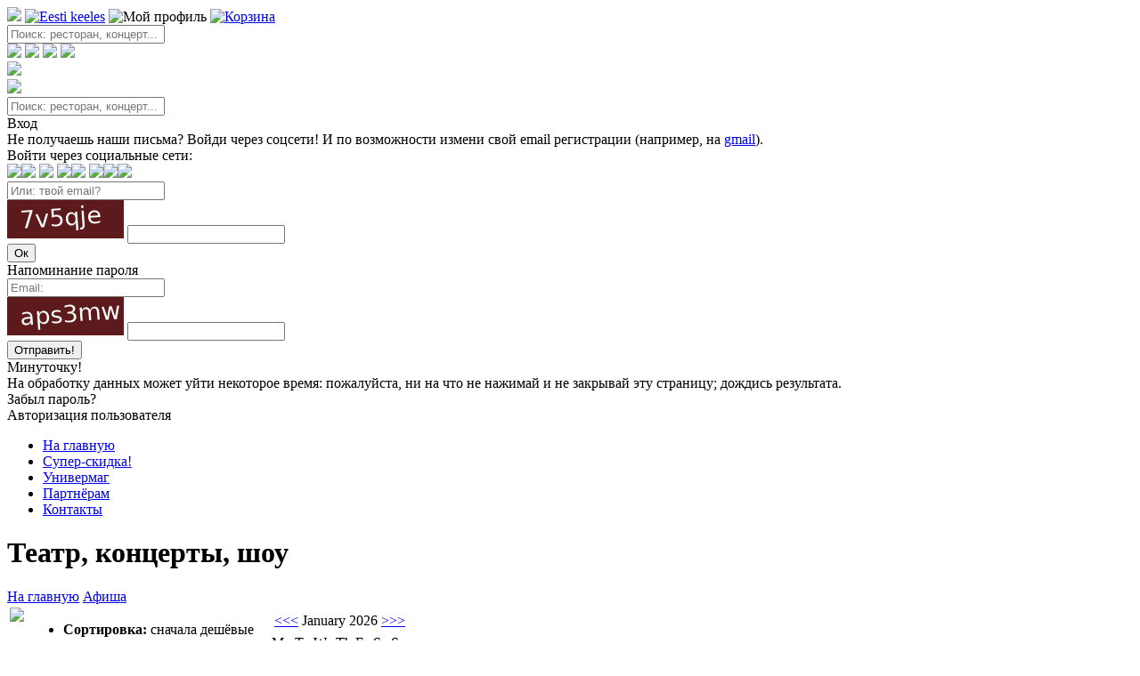

--- FILE ---
content_type: text/html; charset=utf-8
request_url: https://www.minuvalik.ee/ru/ru/playbill?date=2023-09-27
body_size: 5253
content:

<!DOCTYPE html> 

<html> 

<head>

<!--[if lte IE 8]> <html class="ie8"> <![endif]-->

<title>Театр, концерты, шоу</title>

<meta http-equiv="Content-Type" content="text/html; charset=utf-8" />
<meta http-equiv="Content-Language" content="ru">
<meta http-equiv="Expires" content="Sun, 25 Jan 2026 19:56:51 +0200">
<meta name="keywords" content="minuvalik, minu valik, pakkumine, pakkumised, kupong, vautser, voucher, vautserid, diil, diilid, vaata, allahindlus, superhind, poulaarsed, puhkus, meelelahutus, ilumaailm, restoran, söök, jook, hotell, osta, eesti, tallinn, superskidki, kommentaarid, pood, shop, kaubamaja, reklaam, суперскидки, скидка, скидки, распродажи, распродажа, дешево, ресторан, отель, салон красоты, таллинн, эстония, купон, ваучер, купить, магазин, реклама, партнерская программа" />
<meta name="google-site-verification" content="h0vtIhlwbdhu2YPIIj1A8XXKLjddJvAmn9JVXmdAb4U" />
<meta name="yandex-verification" content="7dd5e829e28632c7" />
<meta name="mailru-verification" content="77c1846ebcba4c0b" />
<meta name="propeller" content="e287343914bf38761130f2729b9e37e8" />
<meta name="facebook-domain-verification" content="zohbueho0g6g5i1qxlqs7rjni7qgie" />
<!-- <meta name="author" content="Foks OÜ" /> -->
<meta name="description" content="Театр, концерты, шоу" />
<meta name="resource-type" content="document" />
<meta name="robots" content="all" />




<meta name="viewport" content="width=device-width, initial-scale=1.0, maximum-scale=1.0, user-scalable=0">

<link href='https://fonts.googleapis.com/css?family=Exo+2:400,300,200,500,600,700&subset=latin,cyrillic' rel='stylesheet' type='text/css'>
<link href='https://fonts.googleapis.com/css?family=Open+Sans:400,600,300&subset=latin,cyrillic' rel='stylesheet' type='text/css'>

<link rel="icon" href="/favicon.ico" type="image/x-icon"> 
<link rel="icon" href="/favicon.png" type="image/png" />
<link rel="apple-touch-icon" sizes="57x57" href="/apple-touch-icon-114.png" />
<link rel="apple-touch-icon" sizes="114x114" href="/apple-touch-icon-114.png" />
<link rel="apple-touch-icon" sizes="72x72" href="/apple-touch-icon-144.png" />
<link rel="apple-touch-icon" sizes="144x144" href="/apple-touch-icon-144.png" />
<link type="text/css" href="/inc/cssmin?462" rel="stylesheet" />

<script type="text/javascript" src="https://ajax.googleapis.com/ajax/libs/jquery/3.6.0/jquery.min.js"></script>
<script type="text/javascript" src="/inc/jsmin?704"></script>


</head>

<body>


<!-- Global site tag (gtag.js) - Google Analytics -->
<script async src="https://www.googletagmanager.com/gtag/js?id=G-ZB0F7KS5L9"></script>
<script>
  window.dataLayer = window.dataLayer || [];
  function gtag(){dataLayer.push(arguments);}
  gtag('js', new Date());

  gtag('config', 'G-ZB0F7KS5L9');
</script>

<script>
  (function(i,s,o,g,r,a,m){i['GoogleAnalyticsObject']=r;i[r]=i[r]||function(){
  (i[r].q=i[r].q||[]).push(arguments)},i[r].l=1*new Date();a=s.createElement(o),
  m=s.getElementsByTagName(o)[0];a.async=1;a.src=g;m.parentNode.insertBefore(a,m)
  })(window,document,'script','https://www.google-analytics.com/analytics.js','ga');

  ga('create', 'UA-12182462-1', 'auto');
  ga('send', 'pageview');
  setTimeout("ga('send', 'event', 'Non-Bounce', '10_seconds')",10000);

</script>


<audio id="audio_1" preload="auto" src="/img/audio/audio_1.mp3"></audio> 
<audio id="audio_2" preload="auto" src="/img/audio/audio_2.mp3"></audio> 
<input type="hidden" value="" id="winw" />


<div id="header">

	<div class="header_menu default">
	
		<a href="/ru/" target="_top"><img src="/img/logo.svg" id="logo_mv" class="svg_img" /></a> 
		
		<a href="/ee/ru/playbill?date=2023-09-27" target="_top"><img src="/img/icons/header_ee.svg?819439551" class="pic_menu mr15 svg_img tooltip" title="Eesti keeles" /></a>
		


		<img src="/img/icons/header_login.svg?223708855" class="pic_menu user_self_servive   svg_img tooltip" title="Мой профиль " />	



		<a href="/ru/cart" target="_top"><img src="/img/icons/header_cart.svg?669930648" class="pic_menu cart_img svg_img tooltip" title="Корзина" />
		<div class="show_top_count_div" id="items_in_cart"></div></a>


		<!-- <img src="/img/icons/header_menu.svg" class="pic_menu svg_img show_map_of_site tooltip" title="Меню" /> -->
		
		<!-- <img src="/img/icons/header_search_ico.svg" class="pic_menu svg_img tooltip" id="search_ico" title="Поиск" /> -->

		<form action="/ru/search" method="get">
		<input type="hidden" value="ru" id="cur_lang" />
		<input type="text" name="q" value="" class="search_input s_def_style_show" placeholder="Поиск: ресторан, концерт..." />
		</form>	
		
	</div>


	<div class="header_menu mobile">
		
		<div id="mobile_menu_div">
		
		<img src="/img/mobile_menu_left.svg" id="mobile_menu_left">

		<a href="/ee/ru/playbill?date=2023-09-27" target="_top"><img src="/img/icons/header_ee.svg" class="pic_menu mr10" /></a>
		
		<img src="/img/icons/header_login.svg" class="pic_menu user_self_servive " />	

		<a href="/ru/cart" target="_top"><img src="/img/icons/header_cart.svg" class="pic_menu cart_img" />
		<div class="show_top_count_div"></div></a>

		
		<!-- <img src="/img/icons/header_menu.svg" class="pic_menu svg_img show_map_of_site" /> -->
		
		<img src="/img/icons/header_search_ico.svg" class="pic_menu" id="search_ico" />

		</div>
		
	
		<div class="nowrap">
		<img src="/img/mobile_menu_back.svg" id="mobile_menu_back">
		
		<div id="mobile_search_div">
		<form action="/ru/search" method="get">
		<input type="text" name="q" value="" class="search_input s_mob_style" placeholder="Поиск: ресторан, концерт..." />
		</form>
		</div>
		
		</div>

	</div>

	
</div>

<div id="full_black_screen" class=""></div>

<div id="container_dmr">
	<div class="incl">
	
		<div id="drop_menu_right" class="">
		
<div id="social_logos">

<div class="t19 mt20 mb10">Вход</div>

<div class="mr20 mb20">Не получаешь наши письма? Войди через соцсети! И по возможности измени свой email регистрации (например, на <a href="https://gmail.com/" target="_blank">gmail</a>).</div>
<div class="pb10">Войти через социальные сети:</div>

<a href="/ru/social_auth?return=%2Fru%2Fru%2Fplaybill%3Fdate%3D2023-09-27&snw=facebook"><img src="/img/logos/logo_fb.svg" class="social_logo_center svg_img" /></a><a href="/ru/social_auth?return=%2Fru%2Fru%2Fplaybill%3Fdate%3D2023-09-27&snw=google"><img src="/img/logos/logo_google.svg" class="social_logo_center svg_img" /></a> <img src="/img/more_grey.svg" id="social_more" class="svg_img" /> 


<span id="social_logos_more">
<a href="/ru/social_auth?return=%2Fru%2Fru%2Fplaybill%3Fdate%3D2023-09-27&snw=vk"><img src="/img/logos/logo_vk.svg" class="social_logo_center svg_img" /></a><a href="/ru/social_auth?return=%2Fru%2Fru%2Fplaybill%3Fdate%3D2023-09-27&snw=mailru"><img src="/img/logos/logo_mailru.svg" class="social_logo_center svg_img" /></a> <a href="/ru/social_auth?return=%2Fru%2Fru%2Fplaybill%3Fdate%3D2023-09-27&snw=live"><img src="/img/logos/logo_live.svg" class="social_logo_center svg_img" /></a><a href="/ru/social_auth?return=%2Fru%2Fru%2Fplaybill%3Fdate%3D2023-09-27&snw=ok"><img src="/img/logos/logo_ok.svg" class="social_logo_center svg_img" /></a><a href="/ru/social_auth?return=%2Fru%2Fru%2Fplaybill%3Fdate%3D2023-09-27&snw=yandex"><img src="/img/logos/logo_yandex.svg" class="social_logo_center svg_img" /></a>
</span>

<div class="hrcl_1"></div>

</div>	
	

<div id="login" >

<form method="post" action="/ru/login" id="login_form">
<input type="hidden" name="return" value="%2Fru%2Fru%2Fplaybill%3Fdate%3D2023-09-27" />


<input type="hidden" name="verification_email" value="1" />
	
	<div class="pr20 mb10 t13">
	<input type="text" name="email" class="border_input_1 wp100 " value="" placeholder="Или: твой email?" />
	</div>
	<div class="mr20 mb20 t13 nowrap">
	<img src="/ru/mix/captcha_login.php" /> <input type="text" name="norobot" class="border_input_1 w100 " />
	</div>		
	
	<input type="submit" value="Ок" class="button_green mb10" />
	

</form>	

</div>

<div id="reminder" >

<div class="t17 mb10">Напоминание пароля</div>



<form method="post" action="/ru/reminder" id="reminder_form">
<input type="hidden" name="verification_form" value="1" />
<input type="hidden" name="return" value="%2Fru%2Fru%2Fplaybill%3Fdate%3D2023-09-27" />
	
	<div class="mr20 mb10 t13">
	<input type="text" name="email" class="border_input_1 wp100 " value="" placeholder="Email:" />
	</div>
	<div class="mr20 mb20 t13 nowrap">
	<img src="/ru/mix/captcha_reminder.php" /> <input type="text" name="norobot" class="border_input_1 w100 " />
	</div>	
	
	<input type="submit" value="Отправить!" class="button_green mb10" />	

</form>


</div>

	<div id="loading">
	<span class="t15">Минуточку!</span>
<div class="mt20">
На обработку данных может уйти некоторое время: пожалуйста, ни на что не нажимай и не закрывай эту страницу; дождись результата.
</div>	</div>	



<div id="reminder_bottom">

<div id="reminder_title"  style="display: block;" >
Забыл пароль?</div>

<div id="login_title" >
Авторизация пользователя</div>

</div>	

			</div>
		
		<div id="drop_menu_right_map">
		
	<div class="p15">
	
	<ul class="dd_descr t13">
	
	<li class="li_compare"><a href="https://www.minuvalik.ee/ru/" target="_top" class="nu">На главную</a></li>
	<li class="li_compare"><a href="https://www.minuvalik.ee/ru/?c=all" target="_top" class="nu">Супер-скидка!</a></li>
	<li class="li_compare"><a href="https://www.minuvalik.ee/ru/shop" target="_top" class="nu">Универмаг</a></li>
	<!-- <li class="li_compare"><a href="https://www.minuvalik.ee/ru/super_coupon" target="_top" class="nu">SuperCoupon</a></li> -->
	<li class="li_compare"><a href="https://www.minuvalik.ee/ru/info/partners" target="_top" class="nu">Партнёрам</a></li>
	<li class="li_compare"><a href="https://www.minuvalik.ee/ru/contact" target="_top" class="nu">Контакты</a></li>
	
	</ul>
	
	</div>
			</div>	

		

					
		
		<div id="top_search_result"></div>			
		
	</div>
	
</div>

<style> .current_bgr {background: #F6F6F6 url('/img/bgr/white.jpg') no-repeat top center; background-size: cover; -webkit-background-size: cover; -o-background-size: cover; -moz-background-size: cover; } @media only screen and (max-width : 1170px), (max-device-width : 1170px) { .current_bgr {background: #FFFFFF; } } </style><div class="big_image_bckgr current_bgr"></div>


<div id="body_div">




<form action="/ru/playbill" method="get" id="wbs_form">
<input type="hidden" name="c" value="" />
<input type="hidden" name="o" value="1" />
<input type="hidden" name="loc" value="" />
<input type="hidden" name="mnr" value="" />
<input type="hidden" name="mxr" value="" />
<input type="hidden" name="date" value="2023-09-27" />
</form>

<div class="div_100p_tr">
<div class="content_div">

<h1 class="title">Театр, концерты, шоу</h1>

<div class="hr_emboss"></div>

<div class="show_full_path">
<span class="nav_ico home"></span> <a href="/ru/" class="nu">На главную</a> 

<span class="nav_ico right"></span> <a href="/ru/playbill" class="nu">Афиша</a> 


</div>


<section class="mobile_table">

<table class="wp100">
<tbody>
<tr>

<td valign="top" class="div_category_ico_head right_dotted">
<a href="/ru/playbill" class="nu"><img src="/img/category/16.svg" class="category_ico_head svg_img" /></a>
</td>

<td valign="top" >

<ul class="ul_1">

<li class="li_compare"><b>Сортировка:</b> 

<span id="wbs">
сначала дешёвые</span>

<ul id="wbs_select">
		<li><a href="/ru/ru/playbill?date=2023-09-27&o=2" class="dred nu">сначала дорогие</a></li>	<li><a href="/ru/ru/playbill?date=2023-09-27&o=3" class="dred nu">сначала новые</a></li>	<li><a href="/ru/ru/playbill?date=2023-09-27&o=6" class="dred nu">сначала с большой скидкой</a></li>	<li><a href="/ru/ru/playbill?date=2023-09-27&o=4" class="dred nu">сначала популярные</a></li>	<li><a href="/ru/ru/playbill?date=2023-09-27&o=5" class="dred nu">сначала просматриваемые</a></li></ul>

</li>


<li class="li_compare"><b>Дата:</b> <span class="dred">25.01.2026 - 08.02.2026</span></li>

<li class="li_compare"><b>Местоположение:</b> <span id="wbsl"> все</span><ul id="wbsl_select"><li class="nowrap li_compare"><a href="/ru/playbill?loc=51" class="nu">Tallinn (4)</a></li></ul></li>	

<li class="li_compare mb20 t15"><b>Цена:</b> <span class="dred" id="amount"></span></li>
	
<div id="slider-range"></div>

<li class="li_compare"><a href="/ru/playbill?c=119" class="nu">Театр (1)</a></li>
</ul>


	<div class="pl15 mb20">
	<a href="/ru/playbill" class="t13 nu"><img src="/img/icons/ico_minus.svg" class="ico_clear_all svg_img" />Сбросить все фильтры</a>
	</div>	
	

</td>

<td valign="top" class="calendar_right">
<table class="calendar no_change">
		<tbody  class="no_change">
		 <tr class="no_change">
		  <td colspan="7" class="no_change"> 
		   <table width="100%" class="no_change wp100" >
			<tbody  class="no_change">		   
			<tr class="no_change"> 
			 <td align="left" class="p10 no_change"><a href="/playbill.php?m=12&y=2025">&lt;&lt;&lt;</a></td> 
			 <td align="center" class="p10 t12 month no_change">January 2026</td> 
			 <td align="right" class="p10 no_change"><a href="/playbill.php?m=02&y=2026">&gt;&gt;&gt;</a></td> 
			</tr> 
			<tbody>
		   </table> 
		  </td> 
		 </tr> 
		 <tr class="no_change"><td class="calendar_td week no_change">Mo</td><td class="calendar_td week no_change">Tu</td><td class="calendar_td week no_change">We</td><td class="calendar_td week no_change">Th</td><td class="calendar_td week no_change">Fr</td><td class="calendar_td week no_change">Sa</td><td class="calendar_td week no_change">Su</td></tr> <tr class="no_change"><td align="center" class="calendar_td no_change">&nbsp</td><td align="center" class="calendar_td no_change">&nbsp</td><td align="center" class="calendar_td no_change">&nbsp</td><td align="center" class="calendar_td  no_change">1</td><td align="center" class="calendar_td  no_change">2</td><td align="center" class="calendar_td  no_change">3</td><td align="center" class="calendar_td  no_change">4</td> </tr> <tr class="no_change"><td align="center" class="calendar_td  no_change">5</td><td align="center" class="calendar_td  no_change">6</td><td align="center" class="calendar_td  no_change">7</td><td align="center" class="calendar_td  no_change">8</td><td align="center" class="calendar_td  no_change">9</td><td align="center" class="calendar_td  no_change">10</td><td align="center" class="calendar_td  no_change">11</td> </tr> <tr class="no_change"><td align="center" class="calendar_td  no_change">12</td><td align="center" class="calendar_td  no_change">13</td><td align="center" class="calendar_td  no_change">14</td><td align="center" class="calendar_td  no_change">15</td><td align="center" class="calendar_td  no_change">16</td><td align="center" class="calendar_td  no_change">17</td><td align="center" class="calendar_td  no_change">18</td> </tr> <tr class="no_change"><td align="center" class="calendar_td  no_change">19</td><td align="center" class="calendar_td  no_change">20</td><td align="center" class="calendar_td  no_change">21</td><td align="center" class="calendar_td  no_change">22</td><td align="center" class="calendar_td  no_change">23</td><td align="center" class="calendar_td  no_change">24</td><td align="center" class="calendar_td selected no_change"><a href="/playbill.php?date=2026-01-25" class="nu white"><b>25</b></a></td> </tr> <tr class="no_change"><td align="center" class="calendar_td selected_more url no_change"><a href="/playbill.php?date=2026-01-26" class="nu calendar_date">26</a></td><td align="center" class="calendar_td selected_more url no_change"><a href="/playbill.php?date=2026-01-27" class="nu calendar_date">27</a></td><td align="center" class="calendar_td selected_more url no_change"><a href="/playbill.php?date=2026-01-28" class="nu calendar_date">28</a></td><td align="center" class="calendar_td selected_more url no_change"><a href="/playbill.php?date=2026-01-29" class="nu calendar_date">29</a></td><td align="center" class="calendar_td selected_more url no_change"><a href="/playbill.php?date=2026-01-30" class="nu calendar_date">30</a></td><td align="center" class="calendar_td selected_more url no_change"><a href="/playbill.php?date=2026-01-31" class="nu calendar_date">31</a></td><td align="center" class="calendar_td no_change">&nbsp</td> </tr><tbody></table></td>

</tr>
</tbody>
</table>

</section>

<div class="hr_emboss grey_dotted"></div><div class="no_records_div">Записей, удовлетворяющих запросу, не обнаружено.</div>
</div>

<div class="hrcl_0"></div>
</div></div>

<script>

 $(function() {

    $( "#slider-range" ).slider({
      range: true,
      min: 0,
      max: 22,
      values: [ 0, 22 ],
      slide: function( event, ui ) {
		
		$( "#amount" ).html( ui.values[ 0 ]  + " - " + ui.values[ 1 ]  + " €" );

      }
	
    });

    $( "#amount" ).html( $( "#slider-range" ).slider( "values", 0 ) + " - " + $( "#slider-range" ).slider( "values", 1 ) + " €" );
	
	
	$( "#slider-range" ).slider({
		
	  change: function( event, ui ) { 
	  
	  $("input[name='mnr']").val(ui.values[0]);
	  $("input[name='mxr']").val(ui.values[1]);
	  $("#wbs_form").submit();
	  
	  }

	});
	
});

</script>


</div>

<div id="footer">

<!-- <div id="winw" class="p15 wh"></div>-->

<input type="hidden" id="settings_for_site_auto_scroll" value="0" />
<input type="hidden" id="settings_for_site_preview_dd" value="0" />
<input type="hidden" id="settings_for_site_audio" value="1" />

<div id="bottom_div">

	<!-- <div class="bottom_phone_number"><a href="tel:+372 5303 0502">+372 5303 0502</a></div> -->
	
	<div class="bottom_info_email"><a href="/ru/contact" target="_top" class="t16">info@minuvalik.ee</a></div>
	
	<div class="mt20 mb20">
	<a href="/ru/rules" target="_top">Условия</a> | <a href="/ru/info/clients" target="_top">Покупателям</a> | <a href="/ru/info/partners">Партнёрам</a>
	</div>

	&copy; 2010 - 2026, <a href="/ru/contact" class="nu" target="_top">MinuValik.ee</a>

</div>
</div>


<script type="text/javascript" src="/inc/js/jquery.ui.min.js"></script>
<script type="text/javascript" src="/inc/js/jquery.ui.touch-punch.min.js"></script>
<script type="text/javascript" src="/inc/js/fancybox/jquery.mousewheel.pack.js"></script>
<script type="text/javascript" src="/inc/js/jquery.tooltip.js"></script>
<script type="text/javascript" src="/inc/js/fancybox/jquery.fancybox.js"></script>


</body>
</html>

